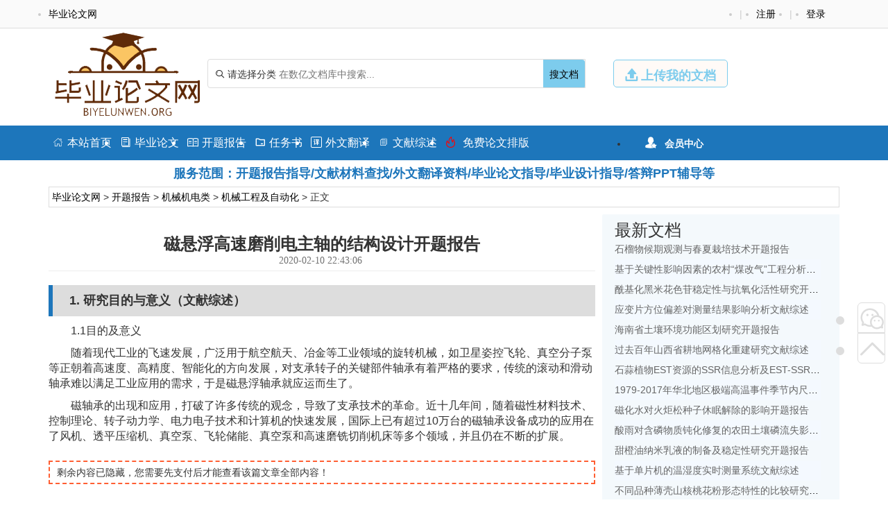

--- FILE ---
content_type: text/html
request_url: https://www.biyelunwen.org/jixiejidian/jizi/1746.html
body_size: 9981
content:
<!DOCTYPE html>
<html lang="zh-CN" style="transform: none;">

<head>
    <meta http-equiv="Content-Type" content="text/html; charset=UTF-8">
    <meta name="viewport" content="width=device-width, initial-scale=1.0, minimum-scale=1.0, maximum-scale=1.0, user-scalable=no">
    <meta http-equiv="Cache-Control" content="no-transform">
    <meta http-equiv="Cache-Control" content="no-siteapp">
    <meta name="renderer" content="webkit">
    <meta name="applicable-device" content="pc,mobile">
    <meta name="HandheldFriendly" content="true">
    <title>磁悬浮高速磨削电主轴的结构设计开题报告_毕业论文网</title>
    <link rel="shortcut icon" href="https://www.biyelunwen.org/wp-content/themes/bylw/images/favicon.ico">
    <meta name="keywords" content="磁悬浮高速磨削电主轴的结构设计开题报告">
    <meta name="description" content="1. 研究目的与意义（文献综述） 	1.1目的及意义 	随着现代工业的飞速发展，广泛用于航空航天、冶金等工业领域的旋转机械，如卫星姿控飞轮、真空分子泵等正朝着高速度、高精度、智能化的方向发展，对支承转子的关键部...">
    <script type="text/javascript" src="https://www.biyelunwen.org/wp-content/themes/bylw/js/jquery.js"></script>
            <script type="text/javascript" src="https://www.biyelunwen.org/wp-content/themes/bylw/js/swiper-bundle.min.js"></script>
        <script type="text/javascript" src="https://www.biyelunwen.org/wp-content/themes/bylw/js/index.js"></script>

    
    <script type="text/javascript" src="https://www.biyelunwen.org/wp-content/themes/bylw/js/global.js"></script>
    <link rel="stylesheet" href="https://www.biyelunwen.org/wp-content/themes/bylw/css/bootstrap.css">
    <link rel="stylesheet" href="https://www.biyelunwen.org/wp-content/themes/bylw/css/swiper-bundle.min.css">
    <link rel="stylesheet" href="https://www.biyelunwen.org/wp-content/themes/bylw/css/global.css">
    <link rel="stylesheet" href="https://www.biyelunwen.org/wp-content/themes/bylw/font/iconfont.css">

    <meta name='robots' content='max-image-preview:large' />
<link rel='dns-prefetch' href='//www.biyelunwen.org' />
<link rel='dns-prefetch' href='//s.w.org' />
<link rel="alternate" type="application/rss+xml" title="毕业设计 &raquo; 磁悬浮高速磨削电主轴的结构设计开题报告评论Feed" href="https://www.biyelunwen.org/jixiejidian/jizi/1746.html/feed" />
		<script type="text/javascript">
			window._wpemojiSettings = {"baseUrl":"https:\/\/s.w.org\/images\/core\/emoji\/13.1.0\/72x72\/","ext":".png","svgUrl":"https:\/\/s.w.org\/images\/core\/emoji\/13.1.0\/svg\/","svgExt":".svg","source":{"concatemoji":"https:\/\/www.biyelunwen.org\/wp-includes\/js\/wp-emoji-release.min.js?ver=5.8.12"}};
			!function(e,a,t){var n,r,o,i=a.createElement("canvas"),p=i.getContext&&i.getContext("2d");function s(e,t){var a=String.fromCharCode;p.clearRect(0,0,i.width,i.height),p.fillText(a.apply(this,e),0,0);e=i.toDataURL();return p.clearRect(0,0,i.width,i.height),p.fillText(a.apply(this,t),0,0),e===i.toDataURL()}function c(e){var t=a.createElement("script");t.src=e,t.defer=t.type="text/javascript",a.getElementsByTagName("head")[0].appendChild(t)}for(o=Array("flag","emoji"),t.supports={everything:!0,everythingExceptFlag:!0},r=0;r<o.length;r++)t.supports[o[r]]=function(e){if(!p||!p.fillText)return!1;switch(p.textBaseline="top",p.font="600 32px Arial",e){case"flag":return s([127987,65039,8205,9895,65039],[127987,65039,8203,9895,65039])?!1:!s([55356,56826,55356,56819],[55356,56826,8203,55356,56819])&&!s([55356,57332,56128,56423,56128,56418,56128,56421,56128,56430,56128,56423,56128,56447],[55356,57332,8203,56128,56423,8203,56128,56418,8203,56128,56421,8203,56128,56430,8203,56128,56423,8203,56128,56447]);case"emoji":return!s([10084,65039,8205,55357,56613],[10084,65039,8203,55357,56613])}return!1}(o[r]),t.supports.everything=t.supports.everything&&t.supports[o[r]],"flag"!==o[r]&&(t.supports.everythingExceptFlag=t.supports.everythingExceptFlag&&t.supports[o[r]]);t.supports.everythingExceptFlag=t.supports.everythingExceptFlag&&!t.supports.flag,t.DOMReady=!1,t.readyCallback=function(){t.DOMReady=!0},t.supports.everything||(n=function(){t.readyCallback()},a.addEventListener?(a.addEventListener("DOMContentLoaded",n,!1),e.addEventListener("load",n,!1)):(e.attachEvent("onload",n),a.attachEvent("onreadystatechange",function(){"complete"===a.readyState&&t.readyCallback()})),(n=t.source||{}).concatemoji?c(n.concatemoji):n.wpemoji&&n.twemoji&&(c(n.twemoji),c(n.wpemoji)))}(window,document,window._wpemojiSettings);
		</script>
		<style type="text/css">
img.wp-smiley,
img.emoji {
	display: inline !important;
	border: none !important;
	box-shadow: none !important;
	height: 1em !important;
	width: 1em !important;
	margin: 0 .07em !important;
	vertical-align: -0.1em !important;
	background: none !important;
	padding: 0 !important;
}
</style>
	<link rel='stylesheet' id='wp-block-library-css'  href='https://www.biyelunwen.org/wp-includes/css/dist/block-library/style.min.css?ver=5.8.12' type='text/css' media='all' />
<link rel='stylesheet' id='erphpdown-css'  href='https://www.biyelunwen.org/wp-content/plugins/erphpdown/static/erphpdown.css?ver=13.33' type='text/css' media='screen' />
<script type='text/javascript' src='https://www.biyelunwen.org/wp-includes/js/jquery/jquery.min.js?ver=3.6.0' id='jquery-core-js'></script>
<script type='text/javascript' src='https://www.biyelunwen.org/wp-includes/js/jquery/jquery-migrate.min.js?ver=3.3.2' id='jquery-migrate-js'></script>
<link rel="https://api.w.org/" href="https://www.biyelunwen.org/wp-json/" /><link rel="alternate" type="application/json" href="https://www.biyelunwen.org/wp-json/wp/v2/posts/1746" /><link rel="EditURI" type="application/rsd+xml" title="RSD" href="https://www.biyelunwen.org/xmlrpc.php?rsd" />
<link rel="wlwmanifest" type="application/wlwmanifest+xml" href="https://www.biyelunwen.org/wp-includes/wlwmanifest.xml" /> 
<meta name="generator" content="WordPress 5.8.12" />
<link rel="canonical" href="https://www.biyelunwen.org/jixiejidian/jizi/1746.html" />
<link rel='shortlink' href='https://www.biyelunwen.org/?p=1746' />
<link rel="alternate" type="application/json+oembed" href="https://www.biyelunwen.org/wp-json/oembed/1.0/embed?url=https%3A%2F%2Fwww.biyelunwen.org%2Fjixiejidian%2Fjizi%2F1746.html" />
<link rel="alternate" type="text/xml+oembed" href="https://www.biyelunwen.org/wp-json/oembed/1.0/embed?url=https%3A%2F%2Fwww.biyelunwen.org%2Fjixiejidian%2Fjizi%2F1746.html&#038;format=xml" />
<style id="erphpdown-custom"></style>
<script>window._ERPHPDOWN = {"uri":"https://www.biyelunwen.org/wp-content/plugins/erphpdown", "payment": "1", "wppay": "scan", "author": "mobantu"}</script>
<script type='text/javascript' id='erphpdown-js-extra'>
/* <![CDATA[ */
var _ERPHP = {"ajaxurl":"https:\/\/www.biyelunwen.org\/wp-admin\/admin-ajax.php"};
var erphpdown_ajax_url = "https:\/\/www.biyelunwen.org\/wp-admin\/admin-ajax.php";
/* ]]> */
</script>
<script type='text/javascript' src='https://www.biyelunwen.org/wp-content/plugins/erphpdown/static/erphpdown.js?ver=13.33' id='erphpdown-js'></script>
<script type='text/javascript' src='https://www.biyelunwen.org/wp-includes/js/wp-embed.min.js?ver=5.8.12' id='wp-embed-js'></script>
</head>


<body>
    <div class="myToast">
        <p> </p>
        <em class="close_myToast">&#xe62f;</em>
    </div>
    <div class="bg">
        <div class="login">
            <h3>
                登录
            </h3>
            <a href="javascript:;"><em class="close_page close_login">&#xe62f;</em></a>
            <form action="" method="post">
                <ul class="user">
                    <li class="user_acc">
                        <span><em>&#xe8c8;</em></span>
                        <input type="text" id="user_phone" placeholder="用户名/手机号">
                    </li>
                    <li class="user_pwd">
                        <span><em>&#xe639;</em></span>
                        <input type="password" name="user_pwd" id="user_pwd" placeholder="请输入密码">
                    </li>
                    <li class="user_logic" id="myGetLogin">
                        <span id="getlogin">登录</span>
                    </li>
                    <p class="find_pwd">忘记密码?点击找回</p>
                </ul>
            </form>

        </div>
        <div class="register my_register ">
            <h3>
                <a href="">注册</a>
            </h3>
            <a href="javascript:;"><em class="close_page close_register">&#xe62f;</em></a>
            <form action="post">
                <ul class="user">
                    <li class="user_acc">
                        <span><em>&#xe8c8;</em></span>
                        <input type="text" id="myregister_phone" name="register_phone" placeholder="请输入手机号">
                    </li>
                    <li class="get_imgCode">
                        <span><em>&#xe695;</em></span>
                        <input type="text" name="imgCode" id="imgCode" placeholder="请输入图形验证码">
                        <img id="myImgCodeUrl" src="" alt="">

                    </li>
                    <li class="get_phoneCode">
                        <span><em>&#xe642;</em></span>
                        <input type="text" name="phoneCode" id="registerPhoneCode" placeholder="请输入验证码">
                        <span class="getPhoneCode">获取手机验证码</span>
                        <span class="reg_timer">60</span>
                    </li>
                    <li class="user_pwd">
                        <span><em>&#xe639;</em></span>
                        <input type="password" name="register_pwd" id="register_pwd" placeholder="请输入密码">
                        <span class="showPwd"><em>&#xe8d4;</em></span>
                    </li>
                    <li class="user_logic" id="register_user">
                        <span class="register_user">注册</span>
                    </li>
                    <p class="geted_login">已有账号?去登陆</p>
                </ul>
            </form>

        </div>
        <div class="finded_pwd">
            <h3>
                <a href="JavaScript:;">找回密码</a>
            </h3>
            <a href="javascript:;"><em class="close_page close_findedPwd">&#xe62f;</em></a>
            <form action="post">
                <ul class="user">
                    <li class="user_acc">
                        <span><em>&#xe8c8;</em></span>
                        <input type="text" id="finded_phone" name="finded_phone" placeholder="请输入手机号">
                    </li>

                    <li class="get_findedImgCode">
                        <span><em>&#xe695;</em></span>
                        <input type="text" name="findedImgCode" id="findImgCode" placeholder="请输入图形验证码">
                        <img id="myFindedImgCodeUrl" src="" alt="">
                    </li>
                    <li class="get_findedPhoneCode">
                        <span><em>&#xe642;</em></span>
                        <input type="text" name="phoneCode" id="finded_phoneCode" placeholder="请输入手机验证码">
                        <span class="getFindedPhoneCode">获取手机验证码</span><span class="find_timer">60</span>
                    </li>
                    <li class="user_pwd">
                        <span><em>&#xe639;</em></span>
                        <input type="password" name="finded_pwd" id="finded_pwd" placeholder="请输入新密码">
                        <span class="findedShowPwd"><em>&#xe8d4;</em></span>
                    </li>
                    <li class="user_logic" id="findedPwd">
                        <span>找回</span>
                    </li>
                    <p class="go_login">去登陆</p>
                </ul>
            </form>

        </div>
    </div>
    <header class="header" name="top">
        <div class="header_top_box ">
            <div class="header_top container">
                <ul class="header_ul_left">
                    <li>
                        <a href="/">
                            <span>毕业论文网</span>
                        </a>
                    </li>
                </ul>
                <ul class="header_ul_right weidenglu">
                    <li>
                        <a href="javascript:;">
                            <span class="get_login">登录</span>
                        </a>
                    </li>
                    <li>|</li>
                    <li>
                        <a href="javascript:;">
                            <span class="get_register">注册</span>
                        </a>
                    </li>
                    <li>|</li>
                </ul>
                <ul class="header_ul_right yidenglu">
                    <li>
                        <a href="javascript:;">
                            <span class="username">用户名</span>
                        </a>
                    </li>

                    <li>|</li>
                    <li>
                        <a class="recharge">
                            <span class="">注销</span>
                        </a>
                    </li>
                    <li>|</li>
                </ul>
            </div>
        </div>
        <div class="hearder_con my_hearder_con ">
            <div class="container">
                <div class="logo visible-lg">
                    <a href="/"><img src="https://www.biyelunwen.org/wp-content/themes/bylw/images/logo.png" alt=""></a>
                </div>
                <div class="logo m_logo hidden-lg">
                    <a href="/"><img class="img-responsive" src="https://www.biyelunwen.org/wp-content/themes/bylw/images/logo.png" alt=""></a>
                </div>
                <div class="top_search">
                    <form action="/search" method="get">
                        <div class="search">
                            <div class="my_select_box">
                                <em>&#xe694;</em>
                                <span class="select_value">请选择分类</span>
                                <div class="select_fenlei">
                                    <div id="my_bylw">
												    <input type="radio" name="fl" id="bylw" value="毕业论文"><label for="bylw">毕业论文</label>
											    </div>
											    <div id="my_ktbg">
												    <input type="radio" name="fl" id="ktbg" value="开题报告"><label for="ktbg">开题报告</label>
											    </div>
											    <div id="my_wxzs">
											    	<input type="radio" name="fl" id="wxzs" value="文献综述"><label for="wxzs">文献综述</label>
											    </div>
										    	<div id="my_wwfy"> 
												    <input type="radio" name="fl" id="wwfy" value="外文翻译"><label for="wwfy">外文翻译</label>
											    </div>
											    <div id="my_rws">
												    <input type="radio" name="fl" id='rws' value="任务书"><label for="rws">任务书</label>
											    </div>
                                </div>

                            </div>
                            <input type="search" name="title" id="search" class="mysearch" placeholder="在数亿文档库中搜索...">
                            <div class="search_btn" id="search_btn"><a href="https://www.biyelunwen.org/search">搜文档</a>
                            </div>
                        </div>
                    </form>
                </div>
                <div class="visible-lg">
                    <a href="javascript:;" class="head_upload">
                        <em>&#xe641;</em>
                        <span>上传我的文档</span>
                    </a>
                </div>
            </div>
        </div>
    </header>
    <header class="header" id="header">
        <div class="hearder_con">
            <div class="container">
                <div class="logo visible-lg" id="header_logo">
                    <a href="/"><img src="https://www.biyelunwen.org/wp-content/themes/bylw/images/logo.png" alt=""></a>
                </div>

                <div class="top_search">
                    <form action="search" method="get">
                        <div class="search">
                            <span>
                                <em>&#xe694;</em>
                                <span class="select_value t_select_value">请选择分类</span>
                                <div class="select_fenlei t_select_felei">
                                    <div>
                                        <input type="radio" name="t_fl" id="ktbg1" value="开题报告"><label for="ktbg1">开题报告</label>
                                    </div>
                                    <div>
                                        <input type="radio" name="t_fl" id='rws1' value="任务书"><label for="rws1">任务书</label>
                                    </div>
                                    <div>
                                        <input type="radio" name="t_fl" id="bylw1" value="毕业论文">
                                        <label for="bylw1">毕业论文</label>
                                    </div>
                                    <div>
                                        <input type="radio" name="t_fl" id="wwfy1" value="外文翻译"><label for="wwfy1">外文翻译</label>
                                    </div>
                                    <div>
                                        <input type="radio" name="t_fl" id="wxzs1" value="文献综述"><label for="wxzs2">文献综述</label>
                                    </div>
                                </div>
                            </span>
                            <input type="search" class="mysearch t_search_input" name="title" id="search2" placeholder="在数亿文档库中搜索...">
                            <div class="search_btn" id="t_search_btn"><a href="https://www.biyelunwen.org/search">搜文档</a></div>
                        </div>
                    </form>
                </div>
                <div class="visible-lg">
                    <a href="/user?pd=uploaddoc" class="head_upload" target="_blank">
                        <em>&#xe641;</em>
                        <span>上传我的文档</span>
                    </a>
                </div>
            </div>
        </div>
    </header>
    <nav>
        <div class="global_nav">
            <div class="top_nav_wrap container">
                <div class="top_nav_info">
                    <ul class="nav_ul nav_main_list">
                        <li><a href="https://www.biyelunwen.org/"><em>&#xe610;</em>本站首页</a></li>
                        <li><a href="https://www.biyelunwen.org/biyelunwen"><em>&#xe728;</em>毕业论文</a></li>
                        <li><a href="https://www.biyelunwen.org/kaitibaogao"><em>&#xe62b;</em>开题报告</a></li>
                        <li><a href="https://www.biyelunwen.org/renwushu"><em>&#xe615;</em>任务书</a></li>
                        <li><a href="https://www.biyelunwen.org/waiwenfanyi"><em>&#xe66b;</em>外文翻译</a></li>
                        <li><a href="https://www.biyelunwen.org/wenxianzongshu"><em>&#xe723;</em>文献综述</a></li>
                        <li class="category_vp"><a href="https://www.laixiezuo.com/index/paper/smart_paper_layout.html" target="_blank"><em class="hot">&#xe8f4;</em> 免费论文排版</a></li>
						
                    </ul>
                </div>
                <div class="top_nav_item visible-lg">
                    <ul class="nav_reg">
                        <li class="member">
                            <em>&#xe6b8;</em>
                            <span>会员中心</span>
                            <div class="member_drop_box">
                                <ul>
                                    <li class="action go_userMoney"><a href="#" target="_blank">快捷充值通道</a></li>
                                    <li class="go_user_cart"><a href="#" target="_blank">我下载的文档</a></li>
                                    <li class="go_user_uploaddoc"><a href="#" target="_balnk">我上传的文档</a></li>
                                    <li class="go_user"><a href="#" target="_blank">进入会员中心</a></li>
                                </ul>
                            </div>
                        </li>
                    </ul>
                </div>
            </div>
        </div>
        <div class="container">
            <div class="myad ">服务范围：开题报告指导/文献材料查找/外文翻译资料/毕业论文指导/毕业设计指导/答辩PPT辅导等</div>
        </div>
    </nav> <div class="container">
  <div class="new_up_info">
    <a title="毕业论文网" href="http://www.biyelunwen.org">毕业论文网</a> &gt; <a title="开题报告" href="https://www.biyelunwen.org/kaitibaogao">开题报告</a> &gt; <a title=机械机电类 href="https://www.biyelunwen.org/jixiejidian_2">机械机电类</a> &gt; <a title=机械工程及自动化 href="https://www.biyelunwen.org/jizi_2">机械工程及自动化</a> &gt;  正文   </div>
</div>
<div class="container">
  <div class="mycontainer_box my_windows">
    <div class="container_left my_container_left">

      <!-- 论文展示部分 -->
      <div class="main">
        <article>
          <div class="entry_header">
            <h3 class="entry_title"><strong>磁悬浮高速磨削电主轴的结构设计开题报告</strong></h3>
            <p class="single_info">
              <span class="data">
                <em> <i class="fa fa-clock-o"></i>&nbsp;2020-02-10 22:43:06</em>
                &nbsp;
              </span>
            </p>
          </div>
          <div class="entry_content">
            <div class="single-content">
              <div id="content1"><h2>1. 研究目的与意义（文献综述）</h2> <p>	1.1目的及意义</p> <p>	随着现代工业的飞速发展，广泛用于航空航天、冶金等工业领域的旋转机械，如卫星姿控飞轮、真空分子泵等正朝着高速度、高精度、智能化的方向发展，对支承转子的关键部件轴承有着严格的要求，传统的滚动和滑动轴承难以满足工业应用的需求，于是磁悬浮轴承就应运而生了。</p> <p>	磁轴承的出现和应用，打破了许多传统的观念，导致了支承技术的革命。近十几年间，随着磁性材料技术、控制理论、转子动力学、电力电子技术和计算机的快速发展，国际上已有超过10万台的磁轴承设备成功的应用在了风机、透平压缩机、真空泵、飞轮储能、真空泵和高速磨铣切削机床等多个领域，并且仍在不断的扩展。</p><div class="erphp-wppay">
							剩余内容已隐藏，您需要先支付后才能查看该篇文章全部内容！
						</div><h2>2. 研究的基本内容与方案</h2> <p>	2.1 基本内容</p> <ol>	<li style="color:#000000;font-style:normal;font-weight:normal">		<p>			了解磁悬浮电主轴的工作原理		</p>	</li>	<li style="color:#000000;font-family:宋体;font-size:12pt;font-style:normal;font-weight:normal">		<p>			系统结构设计		</p><div class="erphp-wppay">
							剩余内容已隐藏，您需要先支付后才能查看该篇文章全部内容！
						</div><h2>3. 研究计划与安排</h2> <p>	第1—3周：查阅相关文献资料，明确研究内容，确定方案，完成外文资料翻译和开题报告。</p> <p>	第4—7周：设计方案拟定、计算、完成结构的装配草图；</p> <p>	第8—10周：绘制工程图；</p><div class="erphp-wppay">
							剩余内容已隐藏，您需要先支付后才能查看该篇文章全部内容！
						</div><h2>4. 参考文献（12篇以上）</h2> <ol>	<li style="color:#000000;font-style:normal;font-weight:normal">		<p>			张钢.磁悬浮轴承一转子系统的机电耦合动力学研究：[博士学位论文]．西安;西安交通大学，1999		</p>	</li>	<li style="color:#000000;font-family:'calibri','sans-serif';font-size:12pt;font-style:normal;font-weight:normal">		<p>			陈瑞，刘贤心. 五自由度磁悬浮电主轴的结构设计与仿真.江苏大学，2011		</p>	</li>	<li style="color:#000000;font-family:'calibri','sans-serif';font-size:12pt;font-style:normal;font-weight:normal">		<p>			李松生，张 钢，杨柳欣，杨俊勇，陈晓阳，汪希平.新型数控铣床用磁悬浮高速电主轴的设计分析.上海大学，洛阳轴承研究所.2005		</p><div class="erphp-wppay">
							剩余内容已隐藏，您需要先支付 <b>10元</b> 才能查看该篇文章全部内容！<a href="javascript:;" class="erphp-wppay-loader" data-post="1746" data-type="2" >立即支付</a>
						</div></div>              
            </div>
            <div class="post-navigation">
              <div class="post-previous">
                <em>&#xfc0a;</em>
                                  <a href="https://www.biyelunwen.org/cailiao/cailiaokexue/1745.html" title="重防腐纳米陶瓷涂层的研究开题报告" rel="prev"><span>PREVIOUS</span></a>
                              </div>
              <div class="post-next">
                                  <a href="https://www.biyelunwen.org/huanjingkexueyugongcheng/huanjingkexue/1749.html" title="160m3/d白酒生产废水处理及中水回用工程设计开题报告" rel="next"><span>NEXT</span></a>
                                <em>&#xfc0b;</em>
              </div>
            </div>

        </article>
        <!-- 广告插图 -->
        <div class="ad1">
          <div class="recom">
            <h3>您可能感兴趣的文章</h3>
            <ul class="recom_ul ">

                                <li class="bd_li w_bd_li"><a href="https://www.biyelunwen.org/jixiejidian/jizi/242200.html" title="高速砂轮机的设计文献综述">
                      高速砂轮机的设计文献综述                    </a></li>
                                  <li class="bd_li w_bd_li"><a href="https://www.biyelunwen.org/jixiejidian/jizi/242025.html" title="机器人快换抓手的设计文献综述">
                      机器人快换抓手的设计文献综述                    </a></li>
                                  <li class="bd_li w_bd_li"><a href="https://www.biyelunwen.org/jixiejidian/jizi/242024.html" title="无人机驱动系统设计及力学仿真开题报告">
                      无人机驱动系统设计及力学仿真开题报告                    </a></li>
                                  <li class="bd_li w_bd_li"><a href="https://www.biyelunwen.org/jixiejidian/jizi/242023.html" title="机器人淋浆系统的设计文献综述">
                      机器人淋浆系统的设计文献综述                    </a></li>
                                  <li class="bd_li w_bd_li"><a href="https://www.biyelunwen.org/jixiejidian/jizi/242021.html" title="基于Fluent的小型直流式风洞（0.5m×0.5m）结构设计文献综述">
                      基于Fluent的小型直流式风洞（0.5m×0.5m）结构设计文献综述                    </a></li>
                                  <li class="bd_li w_bd_li"><a href="https://www.biyelunwen.org/jixiejidian/jizi/241982.html" title="高速砂轮机的设计开题报告">
                      高速砂轮机的设计开题报告                    </a></li>
                                  <li class="bd_li w_bd_li"><a href="https://www.biyelunwen.org/jixiejidian/jizi/241965.html" title="变速箱寿命性能试验台自动换挡机构及控制系统设计开题报告">
                      变速箱寿命性能试验台自动换挡机构及控制系统设计开题报告                    </a></li>
                                  <li class="bd_li w_bd_li"><a href="https://www.biyelunwen.org/jixiejidian/jizi/241870.html" title="基于UG的抽汽凝汽式汽轮机叶轮参数化设计系统文献综述">
                      基于UG的抽汽凝汽式汽轮机叶轮参数化设计系统文献综述                    </a></li>
                                  <li class="bd_li w_bd_li"><a href="https://www.biyelunwen.org/jixiejidian/jizi/241866.html" title="ACF贴附机台切刀机构的设计文献综述">
                      ACF贴附机台切刀机构的设计文献综述                    </a></li>
                                  <li class="bd_li w_bd_li"><a href="https://www.biyelunwen.org/jixiejidian/jizi/241802.html" title="阻尼环中频感应自动焊接设备规划设计开题报告">
                      阻尼环中频感应自动焊接设备规划设计开题报告                    </a></li>
                                          </ul>

          </div>
        </div>
      </div>
    </div>
    <div class="container_right xgwd_box visible-lg">
      <div class="recom xgwd">
        <h3>最新文档</h3>
        <ul class="recom_ul sin_recom_ul">

                        <li class="col-sm-11 bd_li m_bd_li">
                <a href="https://www.biyelunwen.org/nonglinlei/yuanyi/242698.html" title="石榴物候期观测与春夏栽培技术开题报告">石榴物候期观测与春夏栽培技术开题报告</a>
              </li>
                        <li class="col-sm-11 bd_li m_bd_li">
                <a href="https://www.biyelunwen.org/guanlixue/gonggongshiyeguanli/242697.html" title="基于关键性影响因素的农村“煤改气”工程分析——以北京地区为例文献综述">基于关键性影响因素的农村“煤改气”工程分析——以北京地区为例文献综述</a>
              </li>
                        <li class="col-sm-11 bd_li m_bd_li">
                <a href="https://www.biyelunwen.org/huaxuehuagongyushengmingkexue/shipinkexue/242696.html" title="酰基化黑米花色苷稳定性与抗氧化活性研究开题报告">酰基化黑米花色苷稳定性与抗氧化活性研究开题报告</a>
              </li>
                        <li class="col-sm-11 bd_li m_bd_li">
                <a href="https://www.biyelunwen.org/ligongxue/yingyongwuli/242695.html" title="应变片方位偏差对测量结果影响分析文献综述">应变片方位偏差对测量结果影响分析文献综述</a>
              </li>
                        <li class="col-sm-11 bd_li m_bd_li">
                <a href="https://www.biyelunwen.org/nonglinlei/linxue/242694.html" title="海南省土壤环境功能区划研究开题报告">海南省土壤环境功能区划研究开题报告</a>
              </li>
                        <li class="col-sm-11 bd_li m_bd_li">
                <a href="https://www.biyelunwen.org/dilikexue/zirandili/242693.html" title="过去百年山西省耕地网格化重建研究文献综述">过去百年山西省耕地网格化重建研究文献综述</a>
              </li>
                        <li class="col-sm-11 bd_li m_bd_li">
                <a href="https://www.biyelunwen.org/huaxuehuagongyushengmingkexue/shengwukexue/242692.html" title="石蒜植物EST资源的SSR信息分析及EST-SSR标记开发开题报告">石蒜植物EST资源的SSR信息分析及EST-SSR标记开发开题报告</a>
              </li>
                        <li class="col-sm-11 bd_li m_bd_li">
                <a href="https://www.biyelunwen.org/dilikexue/daqikexue/242691.html" title="1979-2017年华北地区极端高温事件季节内尺度特征初探文献综述">1979-2017年华北地区极端高温事件季节内尺度特征初探文献综述</a>
              </li>
                        <li class="col-sm-11 bd_li m_bd_li">
                <a href="https://www.biyelunwen.org/nonglinlei/yuanyi/242690.html" title="磁化水对火炬松种子休眠解除的影响开题报告">磁化水对火炬松种子休眠解除的影响开题报告</a>
              </li>
                        <li class="col-sm-11 bd_li m_bd_li">
                <a href="https://www.biyelunwen.org/nonglinlei/nongyeziyuan/242689.html" title="酸雨对含磷物质钝化修复的农田土壤磷流失影响研究文献综述">酸雨对含磷物质钝化修复的农田土壤磷流失影响研究文献综述</a>
              </li>
                        <li class="col-sm-11 bd_li m_bd_li">
                <a href="https://www.biyelunwen.org/huaxuehuagongyushengmingkexue/shipinkexue/242688.html" title="甜橙油纳米乳液的制备及稳定性研究开题报告">甜橙油纳米乳液的制备及稳定性研究开题报告</a>
              </li>
                        <li class="col-sm-11 bd_li m_bd_li">
                <a href="https://www.biyelunwen.org/jixiejidian/cekong/242687.html" title="基于单片机的温湿度实时测量系统文献综述">基于单片机的温湿度实时测量系统文献综述</a>
              </li>
                        <li class="col-sm-11 bd_li m_bd_li">
                <a href="https://www.biyelunwen.org/nonglinlei/linxue/242686.html" title="不同品种薄壳山核桃花粉形态特性的比较研究开题报告">不同品种薄壳山核桃花粉形态特性的比较研究开题报告</a>
              </li>
                        <li class="col-sm-11 bd_li m_bd_li">
                <a href="https://www.biyelunwen.org/dilikexue/yingyongqixiangxue/242685.html" title="WRF模式边界层参数化方案对漳河流域一次降水模拟的影响研究文献综述">WRF模式边界层参数化方案对漳河流域一次降水模拟的影响研究文献综述</a>
              </li>
                        <li class="col-sm-11 bd_li m_bd_li">
                <a href="https://www.biyelunwen.org/cailiao/gaofenzicailiao/242684.html" title="利用反向原子转移自由基聚合合成聚丙烯酸甲酯开题报告">利用反向原子转移自由基聚合合成聚丙烯酸甲酯开题报告</a>
              </li>
          
        </ul>
        <div class="my_zhuanqian">
          <img src="https://www.biyelunwen.org/wp-content/themes/bylw/images/guangao.jpg" alt="">
        </div>
      </div>
    </div>
  </div>
</div>
<!-- 移动端 -->



<div class="ft m-ft">
    <div class="container myfooter">
        <div class="footer_logo visible-lg">
            <a href="/"> <img src="https://www.biyelunwen.org/wp-content/themes/bylw/images/logo.png" alt=""></a>
        </div>
        <div class="wx_img visible-lg">
            <img src="https://www.biyelunwen.org/wp-content/themes/bylw/images/a6.jpg" alt="">
            <p>企业微信</p>
        </div>
        <div class="ft_msg visible-lg">
            <ul>
                <h4>推荐栏目</h4>
                <li><a href="https://www.biyelunwen.org/zixun/322.html" target="_blank" rel="nofollow">本站简介</a></li>
                <li><a href="https://www.biyelunwen.org/zixun/326.html" target="_blank" rel="nofollow">人才招聘</a></li>
                <li><a href="https://www.biyelunwen.org/zixun/324.html" target="_blank" rel="nofollow">版权声明</a></li>
                <li><a href="https://www.biyelunwen.org/zixun/328.html" target="_blank" rel="nofollow">免责声明</a></li>
            </ul>
        </div>
        <div class="ft_safety visible-lg">
            <div><img src="https://www.biyelunwen.org/wp-content/themes/bylw/images/bb1.gif" alt=""></div>
            <div><img src="https://www.biyelunwen.org/wp-content/themes/bylw/images/bb2.gif" alt=""></div>
        </div>
        <div class="m_container hidden-lg">
            <div class="footer_logo m_footer_logo">
                <a href="/"> <img src="https://www.biyelunwen.org/wp-content/themes/bylw/images/logo.png" alt=""></a>
            </div>
            <p><a href="https://www.biyelunwen.org/">毕业论文网</a> 教育 科研 学术文档分享平台</p>
            <p>专注服务十二年 可信/实名双认证 老牌网站值得信赖</p>
        </div>
    </div>

    <p class="foot_msg">Copyright © 2010-2022 <a href="https://www.biyelunwen.org/">毕业论文网</a> <a href="https://www.biyelunwen.org/sitemap.xml">站点地图</a></p>
</div>

<ul class="shop_box visible-lg">
    <li class="wx">
        <a href="javscript:;"><em>&#xe8bb;</em></a>
        <div class="lxfs_img">
            <img src="https://www.biyelunwen.org/wp-content/themes/bylw/images/a6.jpg" alt="微信">
            <p>企业微信</p>
        </div>
    </li>
    <li><a href="#top"><em>&#xe60d;</em></a></li>
</ul>
<script>
var _hmt = _hmt || [];
(function() {
  var hm = document.createElement("script");
  hm.src = "https://hm.baidu.com/hm.js?484b2397e1e41a77dc887a1b548d83ca";
  var s = document.getElementsByTagName("script")[0]; 
  s.parentNode.insertBefore(hm, s);
})();
</script>

<script>
    var select_fenlei = $('.select_fenlei'); //搜索下拉
    var search_input = $('.mysearch'); //搜索内容
    var select_value = $('.select_value');

    search_input.blur(function() {
        select_fenlei.fadeOut();
    })
    // 点击分类选择显示
    select_value.click(function() {
        select_fenlei.fadeIn();
    })
    // 判断用户选择标题就不弹下拉
    search_input.focus(function() {
        if (select_value.text() == '请选择分类请选择分类') {
            select_fenlei.fadeIn();
        } else {
            select_fenlei.fadeOut();
        }
    })


    var t_select_value = $('.t_select_value');
    var t_select_fenlei = $('.t_select_fenlei');
    var t_search_input = $('.t_search_input');

    t_search_input.blur(function() {
        t_select_fenlei.fadeOut();
    })
    // 点击分类选择显示
    t_select_value.click(function() {
        t_select_fenlei.fadeIn();
    })
    // 判断用户选择标题就不弹下拉
    t_search_input.focus(function() {
        if (t_select_value.text() == '请选择分类请选择分类') {
            t_select_fenlei.fadeIn();
        } else {
            t_select_fenlei.fadeOut();
        }
    })

    // 更改分pc类标签内容
    $('input:radio[name=fl]').change(function() {
        var val = $('input:radio[name=fl]:checked').val();
        select_value.text(val);
        select_fenlei.fadeOut();
    });
    // top search
    var t_select_value = $('.t_select_value');
    $('input:radio[name=t_fl]').change(function() {
        var val = $('input:radio[name=t_fl]:checked').val();
        t_select_value.text(val);
        t_select_fenlei.fadeOut();
    });

    // pc分类搜索
    var search_btn = $('#search_btn');

    search_btn.click(function() {
        var val = $('input:radio[name=fl]:checked').val();
        var title = search_input.val();
        if (val != undefined) {
            select_value.text(val);
            $('.search_btn>a').attr({
                'href': "https://www.biyelunwen.org/search?fl=" + val + "&title=" + title,
                'target': '_blank'
            });
        } else {
            // alert('请选择分类');
            showMyToast('请选择分类');
            $('.search_btn>a').attr('href', '#');
        }

    })

    function showMyToast(data) {
        var num = 3;
        var myToastTimer = setInterval(function() {
            num--;
            $('.myToast>p').text(data);
            $('.myToast').fadeIn();
            if (num <= 0) {
                // console.log(num);
                clearInterval(myToastTimer);
                $('.myToast').fadeOut();
            }
        }, 1000)
    }

    // 滚动显示
    var xgwd = $('.xgwd');
    var img_zhuanqian = $('.my_zhuanqian');
    document.addEventListener("scroll", function(e) {
        var t = document.documentElement.scrollTop || document.body.scrollTop;
        var h = document.body.scrollHeight;
        if (t <= 300) {
            xgwd.css({
                "position": "relative",
                'top': '-4px',
                // 'right': '0px',
            });
            img_zhuanqian.css({
                "display": "block",
            });
            $('.sin_recom_ul').css({
                'height': '440px'
            })
        } else if (t > (h - 900)) {
            img_zhuanqian.css({
                "display": "none",
            });
            $('.sin_recom_ul').css({
                'height': '440px'
            })
        } else {
            xgwd.css({
                "position": "fixed",
                'top': '90px',
                // 'right': '135px',
            });
            img_zhuanqian.css({
                "display": "block",
            });
            $('.sin_recom_ul').css({
                'height': '204px'
            })
        }
    })

    // pc top搜索
    var t_select_value = $('.t_select_value');
    var t_search_btn = $('#t_search_btn');
    var t_search_input = $('.t_search_input');

    t_search_btn.click(function() {
        var val = t_select_value.text();
        var t_title = t_search_input.val();
        if (val != '请选择分类' && val != 'undefined') {
            t_select_value.text(val);
            $('#t_search_btn>a').attr({
                'href': "https://www.biyelunwen.org/search?fl=" + val + "&title=" + t_title,
                'target': '_blank'
            });
        } else {
            // alert('请选择分类');
            showMyToast('请选择分类');
            $('.t_search_btn>a').attr('href', 'javascript:;');
        }

    })


    // // 回车
    // $(document).keyup(function(event) {
    //     var val = $('input:radio[name=fl]:checked').val();
    //     var title = search_input.val();
    //     var isFocus = $(".mysearch").is(":focus");
    //     if (event.keyCode == 13) {
    //         // console.log(val);
    //         // 判断光标是否在input上
    //         if (isFocus == true) {
    //             // 如果是 则触发点击事件
    //             if (val) {
    //                 select_value.text(val);
    //                 $('.search_btn>a').attr({
    //                     'href': "https://www.biyelunwen.org/search?fl=" + val + "&title=" + title,
    //                     'target': '_blank'
    //                 });
    //             } else {
    //                 // alert('请选择分类');
    //                 showMyToast('请选择分类');
    //                 $('.search_btn>a').attr('href', '#');
    //             }

    //         } else {}
    //     }
    // });

    // 监听移动端回车事件
    document.getElementById('search').value = '';
    // document.getElementById('search').value='';


    //  搜索分类取值
    if ('' == '') {
        $('#search2').value = '';
    } else {
        $('#search2').value = '';
    }

    if ('') {
        select_value.text('');
    } else {
        var val = $('input:radio[name=fl]:checked').val();
        select_value.text(val);
    }


    // 更改分类标签内容
    $('input:radio[value=""]').attr({
        'checked': 'true'
    })
</script></body>

</html>
<!-- This is the static html file created at 2025-12-24 03:43:22 by super static cache -->